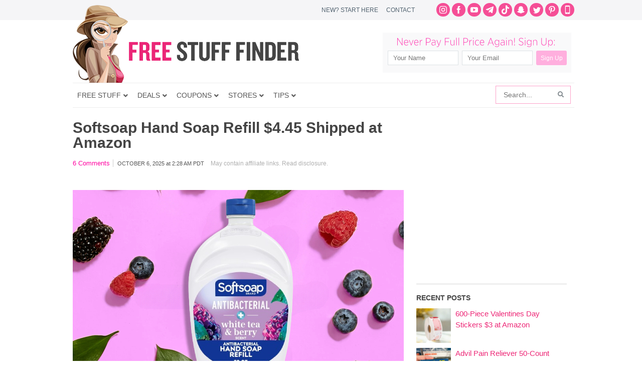

--- FILE ---
content_type: text/html; charset=utf-8
request_url: https://www.google.com/recaptcha/api2/aframe
body_size: 266
content:
<!DOCTYPE HTML><html><head><meta http-equiv="content-type" content="text/html; charset=UTF-8"></head><body><script nonce="YW8lqnlQyPTnse0s999PKQ">/** Anti-fraud and anti-abuse applications only. See google.com/recaptcha */ try{var clients={'sodar':'https://pagead2.googlesyndication.com/pagead/sodar?'};window.addEventListener("message",function(a){try{if(a.source===window.parent){var b=JSON.parse(a.data);var c=clients[b['id']];if(c){var d=document.createElement('img');d.src=c+b['params']+'&rc='+(localStorage.getItem("rc::a")?sessionStorage.getItem("rc::b"):"");window.document.body.appendChild(d);sessionStorage.setItem("rc::e",parseInt(sessionStorage.getItem("rc::e")||0)+1);localStorage.setItem("rc::h",'1769510840179');}}}catch(b){}});window.parent.postMessage("_grecaptcha_ready", "*");}catch(b){}</script></body></html>

--- FILE ---
content_type: application/javascript; charset=utf-8
request_url: https://fundingchoicesmessages.google.com/f/AGSKWxUQ8mU0nwEeRdhGRriD777FLLnP9l29-vc79mDcqVtuwJTwIHMLpE1ZfXyCd84MeyfZ3GGFv3O-wQwd6ODZ3Kbhz9KmOiWNBJ7vwgof51MCzRDMnB9V2Zp-Yt-Ql4Sp9hv5_KFeikmb2yhuawPkz2nc3gun_KVfvHclky6cwtLKQfOaF7iRMDQLE1T5/_-800x150._ad_banner./newtopmsgad.?advertiser=/ad16.
body_size: -1286
content:
window['8a490f6c-90ba-4d22-b8ec-f9054fb95a13'] = true;